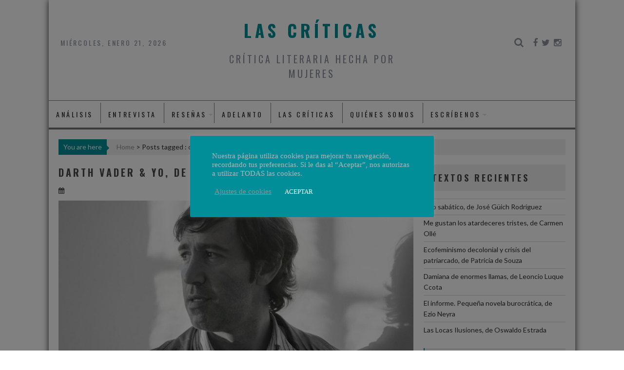

--- FILE ---
content_type: text/html; charset=UTF-8
request_url: https://lascriticas.com/index.php/tag/cultura-pop/
body_size: 14754
content:
        <!DOCTYPE html><html lang="es">
    	<head>

		        <meta charset="UTF-8">
        <meta name="viewport" content="width=device-width, initial-scale=1">
        <link rel="profile" href="https://gmpg.org/xfn/11">
        <link rel="pingback" href="https://lascriticas.com/xmlrpc.php">
    <meta name='robots' content='noindex, follow' />

<!-- Social Warfare v4.5.6 https://warfareplugins.com - BEGINNING OF OUTPUT -->
<style>
	@font-face {
		font-family: "sw-icon-font";
		src:url("https://lascriticas.com/wp-content/plugins/social-warfare/assets/fonts/sw-icon-font.eot?ver=4.5.6");
		src:url("https://lascriticas.com/wp-content/plugins/social-warfare/assets/fonts/sw-icon-font.eot?ver=4.5.6#iefix") format("embedded-opentype"),
		url("https://lascriticas.com/wp-content/plugins/social-warfare/assets/fonts/sw-icon-font.woff?ver=4.5.6") format("woff"),
		url("https://lascriticas.com/wp-content/plugins/social-warfare/assets/fonts/sw-icon-font.ttf?ver=4.5.6") format("truetype"),
		url("https://lascriticas.com/wp-content/plugins/social-warfare/assets/fonts/sw-icon-font.svg?ver=4.5.6#1445203416") format("svg");
		font-weight: normal;
		font-style: normal;
		font-display:block;
	}
</style>
<!-- Social Warfare v4.5.6 https://warfareplugins.com - END OF OUTPUT -->


	<!-- This site is optimized with the Yoast SEO plugin v23.5 - https://yoast.com/wordpress/plugins/seo/ -->
	<title>- Las Críticas</title>
	<meta property="og:locale" content="es_ES" />
	<meta property="og:type" content="article" />
	<meta property="og:title" content="- Las Críticas" />
	<meta property="og:url" content="https://lascriticas.com/index.php/tag/cultura-pop/" />
	<meta property="og:site_name" content="Las Críticas" />
	<meta name="twitter:card" content="summary_large_image" />
	<meta name="twitter:site" content="@LasCriticas_com" />
	<script type="application/ld+json" class="yoast-schema-graph">{"@context":"https://schema.org","@graph":[{"@type":"CollectionPage","@id":"https://lascriticas.com/index.php/tag/cultura-pop/","url":"https://lascriticas.com/index.php/tag/cultura-pop/","name":"- Las Críticas","isPartOf":{"@id":"https://lascriticas.com/#website"},"primaryImageOfPage":{"@id":"https://lascriticas.com/index.php/tag/cultura-pop/#primaryimage"},"image":{"@id":"https://lascriticas.com/index.php/tag/cultura-pop/#primaryimage"},"thumbnailUrl":"https://lascriticas.com/wp-content/uploads/2021/09/de-napoli.jpg","breadcrumb":{"@id":"https://lascriticas.com/index.php/tag/cultura-pop/#breadcrumb"},"inLanguage":"es"},{"@type":"ImageObject","inLanguage":"es","@id":"https://lascriticas.com/index.php/tag/cultura-pop/#primaryimage","url":"https://lascriticas.com/wp-content/uploads/2021/09/de-napoli.jpg","contentUrl":"https://lascriticas.com/wp-content/uploads/2021/09/de-napoli.jpg","width":1080,"height":530},{"@type":"BreadcrumbList","@id":"https://lascriticas.com/index.php/tag/cultura-pop/#breadcrumb","itemListElement":[{"@type":"ListItem","position":1,"name":"Inicio","item":"https://lascriticas.com/"},{"@type":"ListItem","position":2,"name":"cultura pop"}]},{"@type":"WebSite","@id":"https://lascriticas.com/#website","url":"https://lascriticas.com/","name":"Las Críticas","description":"Crítica literaria hecha por mujeres","publisher":{"@id":"https://lascriticas.com/#organization"},"potentialAction":[{"@type":"SearchAction","target":{"@type":"EntryPoint","urlTemplate":"https://lascriticas.com/?s={search_term_string}"},"query-input":{"@type":"PropertyValueSpecification","valueRequired":true,"valueName":"search_term_string"}}],"inLanguage":"es"},{"@type":"Organization","@id":"https://lascriticas.com/#organization","name":"Las Críticas","url":"https://lascriticas.com/","logo":{"@type":"ImageObject","inLanguage":"es","@id":"https://lascriticas.com/#/schema/logo/image/","url":"https://lascriticas.com/wp-content/uploads/2016/09/Las-Críticas.png","contentUrl":"https://lascriticas.com/wp-content/uploads/2016/09/Las-Críticas.png","width":372,"height":201,"caption":"Las Críticas"},"image":{"@id":"https://lascriticas.com/#/schema/logo/image/"},"sameAs":["https://www.facebook.com/lascriticas/","https://x.com/LasCriticas_com","https://www.instagram.com/lascriticas_com/","https://www.youtube.com/channel/UCd7r-H6EJA4sSXGLX33_iHQ"]}]}</script>
	<!-- / Yoast SEO plugin. -->


<link rel='dns-prefetch' href='//static.addtoany.com' />
<link rel='dns-prefetch' href='//www.googletagmanager.com' />
<link rel='dns-prefetch' href='//fonts.googleapis.com' />
<link rel="alternate" type="application/rss+xml" title="Las Críticas &raquo; Feed" href="https://lascriticas.com/index.php/feed/" />
<link rel="alternate" type="application/rss+xml" title="Las Críticas &raquo; Feed de los comentarios" href="https://lascriticas.com/index.php/comments/feed/" />
<link rel="alternate" type="application/rss+xml" title="Las Críticas &raquo; Etiqueta cultura pop del feed" href="https://lascriticas.com/index.php/tag/cultura-pop/feed/" />
<script type="text/javascript">
/* <![CDATA[ */
window._wpemojiSettings = {"baseUrl":"https:\/\/s.w.org\/images\/core\/emoji\/14.0.0\/72x72\/","ext":".png","svgUrl":"https:\/\/s.w.org\/images\/core\/emoji\/14.0.0\/svg\/","svgExt":".svg","source":{"concatemoji":"https:\/\/lascriticas.com\/wp-includes\/js\/wp-emoji-release.min.js?ver=6.4.7"}};
/*! This file is auto-generated */
!function(i,n){var o,s,e;function c(e){try{var t={supportTests:e,timestamp:(new Date).valueOf()};sessionStorage.setItem(o,JSON.stringify(t))}catch(e){}}function p(e,t,n){e.clearRect(0,0,e.canvas.width,e.canvas.height),e.fillText(t,0,0);var t=new Uint32Array(e.getImageData(0,0,e.canvas.width,e.canvas.height).data),r=(e.clearRect(0,0,e.canvas.width,e.canvas.height),e.fillText(n,0,0),new Uint32Array(e.getImageData(0,0,e.canvas.width,e.canvas.height).data));return t.every(function(e,t){return e===r[t]})}function u(e,t,n){switch(t){case"flag":return n(e,"\ud83c\udff3\ufe0f\u200d\u26a7\ufe0f","\ud83c\udff3\ufe0f\u200b\u26a7\ufe0f")?!1:!n(e,"\ud83c\uddfa\ud83c\uddf3","\ud83c\uddfa\u200b\ud83c\uddf3")&&!n(e,"\ud83c\udff4\udb40\udc67\udb40\udc62\udb40\udc65\udb40\udc6e\udb40\udc67\udb40\udc7f","\ud83c\udff4\u200b\udb40\udc67\u200b\udb40\udc62\u200b\udb40\udc65\u200b\udb40\udc6e\u200b\udb40\udc67\u200b\udb40\udc7f");case"emoji":return!n(e,"\ud83e\udef1\ud83c\udffb\u200d\ud83e\udef2\ud83c\udfff","\ud83e\udef1\ud83c\udffb\u200b\ud83e\udef2\ud83c\udfff")}return!1}function f(e,t,n){var r="undefined"!=typeof WorkerGlobalScope&&self instanceof WorkerGlobalScope?new OffscreenCanvas(300,150):i.createElement("canvas"),a=r.getContext("2d",{willReadFrequently:!0}),o=(a.textBaseline="top",a.font="600 32px Arial",{});return e.forEach(function(e){o[e]=t(a,e,n)}),o}function t(e){var t=i.createElement("script");t.src=e,t.defer=!0,i.head.appendChild(t)}"undefined"!=typeof Promise&&(o="wpEmojiSettingsSupports",s=["flag","emoji"],n.supports={everything:!0,everythingExceptFlag:!0},e=new Promise(function(e){i.addEventListener("DOMContentLoaded",e,{once:!0})}),new Promise(function(t){var n=function(){try{var e=JSON.parse(sessionStorage.getItem(o));if("object"==typeof e&&"number"==typeof e.timestamp&&(new Date).valueOf()<e.timestamp+604800&&"object"==typeof e.supportTests)return e.supportTests}catch(e){}return null}();if(!n){if("undefined"!=typeof Worker&&"undefined"!=typeof OffscreenCanvas&&"undefined"!=typeof URL&&URL.createObjectURL&&"undefined"!=typeof Blob)try{var e="postMessage("+f.toString()+"("+[JSON.stringify(s),u.toString(),p.toString()].join(",")+"));",r=new Blob([e],{type:"text/javascript"}),a=new Worker(URL.createObjectURL(r),{name:"wpTestEmojiSupports"});return void(a.onmessage=function(e){c(n=e.data),a.terminate(),t(n)})}catch(e){}c(n=f(s,u,p))}t(n)}).then(function(e){for(var t in e)n.supports[t]=e[t],n.supports.everything=n.supports.everything&&n.supports[t],"flag"!==t&&(n.supports.everythingExceptFlag=n.supports.everythingExceptFlag&&n.supports[t]);n.supports.everythingExceptFlag=n.supports.everythingExceptFlag&&!n.supports.flag,n.DOMReady=!1,n.readyCallback=function(){n.DOMReady=!0}}).then(function(){return e}).then(function(){var e;n.supports.everything||(n.readyCallback(),(e=n.source||{}).concatemoji?t(e.concatemoji):e.wpemoji&&e.twemoji&&(t(e.twemoji),t(e.wpemoji)))}))}((window,document),window._wpemojiSettings);
/* ]]> */
</script>
<link rel='stylesheet' id='social-warfare-block-css-css' href='https://lascriticas.com/wp-content/plugins/social-warfare/assets/js/post-editor/dist/blocks.style.build.css?ver=6.4.7' type='text/css' media='all' />
<style id='wp-emoji-styles-inline-css' type='text/css'>

	img.wp-smiley, img.emoji {
		display: inline !important;
		border: none !important;
		box-shadow: none !important;
		height: 1em !important;
		width: 1em !important;
		margin: 0 0.07em !important;
		vertical-align: -0.1em !important;
		background: none !important;
		padding: 0 !important;
	}
</style>
<link rel='stylesheet' id='wp-block-library-css' href='https://lascriticas.com/wp-includes/css/dist/block-library/style.min.css?ver=6.4.7' type='text/css' media='all' />
<style id='classic-theme-styles-inline-css' type='text/css'>
/*! This file is auto-generated */
.wp-block-button__link{color:#fff;background-color:#32373c;border-radius:9999px;box-shadow:none;text-decoration:none;padding:calc(.667em + 2px) calc(1.333em + 2px);font-size:1.125em}.wp-block-file__button{background:#32373c;color:#fff;text-decoration:none}
</style>
<style id='global-styles-inline-css' type='text/css'>
body{--wp--preset--color--black: #000000;--wp--preset--color--cyan-bluish-gray: #abb8c3;--wp--preset--color--white: #ffffff;--wp--preset--color--pale-pink: #f78da7;--wp--preset--color--vivid-red: #cf2e2e;--wp--preset--color--luminous-vivid-orange: #ff6900;--wp--preset--color--luminous-vivid-amber: #fcb900;--wp--preset--color--light-green-cyan: #7bdcb5;--wp--preset--color--vivid-green-cyan: #00d084;--wp--preset--color--pale-cyan-blue: #8ed1fc;--wp--preset--color--vivid-cyan-blue: #0693e3;--wp--preset--color--vivid-purple: #9b51e0;--wp--preset--gradient--vivid-cyan-blue-to-vivid-purple: linear-gradient(135deg,rgba(6,147,227,1) 0%,rgb(155,81,224) 100%);--wp--preset--gradient--light-green-cyan-to-vivid-green-cyan: linear-gradient(135deg,rgb(122,220,180) 0%,rgb(0,208,130) 100%);--wp--preset--gradient--luminous-vivid-amber-to-luminous-vivid-orange: linear-gradient(135deg,rgba(252,185,0,1) 0%,rgba(255,105,0,1) 100%);--wp--preset--gradient--luminous-vivid-orange-to-vivid-red: linear-gradient(135deg,rgba(255,105,0,1) 0%,rgb(207,46,46) 100%);--wp--preset--gradient--very-light-gray-to-cyan-bluish-gray: linear-gradient(135deg,rgb(238,238,238) 0%,rgb(169,184,195) 100%);--wp--preset--gradient--cool-to-warm-spectrum: linear-gradient(135deg,rgb(74,234,220) 0%,rgb(151,120,209) 20%,rgb(207,42,186) 40%,rgb(238,44,130) 60%,rgb(251,105,98) 80%,rgb(254,248,76) 100%);--wp--preset--gradient--blush-light-purple: linear-gradient(135deg,rgb(255,206,236) 0%,rgb(152,150,240) 100%);--wp--preset--gradient--blush-bordeaux: linear-gradient(135deg,rgb(254,205,165) 0%,rgb(254,45,45) 50%,rgb(107,0,62) 100%);--wp--preset--gradient--luminous-dusk: linear-gradient(135deg,rgb(255,203,112) 0%,rgb(199,81,192) 50%,rgb(65,88,208) 100%);--wp--preset--gradient--pale-ocean: linear-gradient(135deg,rgb(255,245,203) 0%,rgb(182,227,212) 50%,rgb(51,167,181) 100%);--wp--preset--gradient--electric-grass: linear-gradient(135deg,rgb(202,248,128) 0%,rgb(113,206,126) 100%);--wp--preset--gradient--midnight: linear-gradient(135deg,rgb(2,3,129) 0%,rgb(40,116,252) 100%);--wp--preset--font-size--small: 13px;--wp--preset--font-size--medium: 20px;--wp--preset--font-size--large: 36px;--wp--preset--font-size--x-large: 42px;--wp--preset--spacing--20: 0.44rem;--wp--preset--spacing--30: 0.67rem;--wp--preset--spacing--40: 1rem;--wp--preset--spacing--50: 1.5rem;--wp--preset--spacing--60: 2.25rem;--wp--preset--spacing--70: 3.38rem;--wp--preset--spacing--80: 5.06rem;--wp--preset--shadow--natural: 6px 6px 9px rgba(0, 0, 0, 0.2);--wp--preset--shadow--deep: 12px 12px 50px rgba(0, 0, 0, 0.4);--wp--preset--shadow--sharp: 6px 6px 0px rgba(0, 0, 0, 0.2);--wp--preset--shadow--outlined: 6px 6px 0px -3px rgba(255, 255, 255, 1), 6px 6px rgba(0, 0, 0, 1);--wp--preset--shadow--crisp: 6px 6px 0px rgba(0, 0, 0, 1);}:where(.is-layout-flex){gap: 0.5em;}:where(.is-layout-grid){gap: 0.5em;}body .is-layout-flow > .alignleft{float: left;margin-inline-start: 0;margin-inline-end: 2em;}body .is-layout-flow > .alignright{float: right;margin-inline-start: 2em;margin-inline-end: 0;}body .is-layout-flow > .aligncenter{margin-left: auto !important;margin-right: auto !important;}body .is-layout-constrained > .alignleft{float: left;margin-inline-start: 0;margin-inline-end: 2em;}body .is-layout-constrained > .alignright{float: right;margin-inline-start: 2em;margin-inline-end: 0;}body .is-layout-constrained > .aligncenter{margin-left: auto !important;margin-right: auto !important;}body .is-layout-constrained > :where(:not(.alignleft):not(.alignright):not(.alignfull)){max-width: var(--wp--style--global--content-size);margin-left: auto !important;margin-right: auto !important;}body .is-layout-constrained > .alignwide{max-width: var(--wp--style--global--wide-size);}body .is-layout-flex{display: flex;}body .is-layout-flex{flex-wrap: wrap;align-items: center;}body .is-layout-flex > *{margin: 0;}body .is-layout-grid{display: grid;}body .is-layout-grid > *{margin: 0;}:where(.wp-block-columns.is-layout-flex){gap: 2em;}:where(.wp-block-columns.is-layout-grid){gap: 2em;}:where(.wp-block-post-template.is-layout-flex){gap: 1.25em;}:where(.wp-block-post-template.is-layout-grid){gap: 1.25em;}.has-black-color{color: var(--wp--preset--color--black) !important;}.has-cyan-bluish-gray-color{color: var(--wp--preset--color--cyan-bluish-gray) !important;}.has-white-color{color: var(--wp--preset--color--white) !important;}.has-pale-pink-color{color: var(--wp--preset--color--pale-pink) !important;}.has-vivid-red-color{color: var(--wp--preset--color--vivid-red) !important;}.has-luminous-vivid-orange-color{color: var(--wp--preset--color--luminous-vivid-orange) !important;}.has-luminous-vivid-amber-color{color: var(--wp--preset--color--luminous-vivid-amber) !important;}.has-light-green-cyan-color{color: var(--wp--preset--color--light-green-cyan) !important;}.has-vivid-green-cyan-color{color: var(--wp--preset--color--vivid-green-cyan) !important;}.has-pale-cyan-blue-color{color: var(--wp--preset--color--pale-cyan-blue) !important;}.has-vivid-cyan-blue-color{color: var(--wp--preset--color--vivid-cyan-blue) !important;}.has-vivid-purple-color{color: var(--wp--preset--color--vivid-purple) !important;}.has-black-background-color{background-color: var(--wp--preset--color--black) !important;}.has-cyan-bluish-gray-background-color{background-color: var(--wp--preset--color--cyan-bluish-gray) !important;}.has-white-background-color{background-color: var(--wp--preset--color--white) !important;}.has-pale-pink-background-color{background-color: var(--wp--preset--color--pale-pink) !important;}.has-vivid-red-background-color{background-color: var(--wp--preset--color--vivid-red) !important;}.has-luminous-vivid-orange-background-color{background-color: var(--wp--preset--color--luminous-vivid-orange) !important;}.has-luminous-vivid-amber-background-color{background-color: var(--wp--preset--color--luminous-vivid-amber) !important;}.has-light-green-cyan-background-color{background-color: var(--wp--preset--color--light-green-cyan) !important;}.has-vivid-green-cyan-background-color{background-color: var(--wp--preset--color--vivid-green-cyan) !important;}.has-pale-cyan-blue-background-color{background-color: var(--wp--preset--color--pale-cyan-blue) !important;}.has-vivid-cyan-blue-background-color{background-color: var(--wp--preset--color--vivid-cyan-blue) !important;}.has-vivid-purple-background-color{background-color: var(--wp--preset--color--vivid-purple) !important;}.has-black-border-color{border-color: var(--wp--preset--color--black) !important;}.has-cyan-bluish-gray-border-color{border-color: var(--wp--preset--color--cyan-bluish-gray) !important;}.has-white-border-color{border-color: var(--wp--preset--color--white) !important;}.has-pale-pink-border-color{border-color: var(--wp--preset--color--pale-pink) !important;}.has-vivid-red-border-color{border-color: var(--wp--preset--color--vivid-red) !important;}.has-luminous-vivid-orange-border-color{border-color: var(--wp--preset--color--luminous-vivid-orange) !important;}.has-luminous-vivid-amber-border-color{border-color: var(--wp--preset--color--luminous-vivid-amber) !important;}.has-light-green-cyan-border-color{border-color: var(--wp--preset--color--light-green-cyan) !important;}.has-vivid-green-cyan-border-color{border-color: var(--wp--preset--color--vivid-green-cyan) !important;}.has-pale-cyan-blue-border-color{border-color: var(--wp--preset--color--pale-cyan-blue) !important;}.has-vivid-cyan-blue-border-color{border-color: var(--wp--preset--color--vivid-cyan-blue) !important;}.has-vivid-purple-border-color{border-color: var(--wp--preset--color--vivid-purple) !important;}.has-vivid-cyan-blue-to-vivid-purple-gradient-background{background: var(--wp--preset--gradient--vivid-cyan-blue-to-vivid-purple) !important;}.has-light-green-cyan-to-vivid-green-cyan-gradient-background{background: var(--wp--preset--gradient--light-green-cyan-to-vivid-green-cyan) !important;}.has-luminous-vivid-amber-to-luminous-vivid-orange-gradient-background{background: var(--wp--preset--gradient--luminous-vivid-amber-to-luminous-vivid-orange) !important;}.has-luminous-vivid-orange-to-vivid-red-gradient-background{background: var(--wp--preset--gradient--luminous-vivid-orange-to-vivid-red) !important;}.has-very-light-gray-to-cyan-bluish-gray-gradient-background{background: var(--wp--preset--gradient--very-light-gray-to-cyan-bluish-gray) !important;}.has-cool-to-warm-spectrum-gradient-background{background: var(--wp--preset--gradient--cool-to-warm-spectrum) !important;}.has-blush-light-purple-gradient-background{background: var(--wp--preset--gradient--blush-light-purple) !important;}.has-blush-bordeaux-gradient-background{background: var(--wp--preset--gradient--blush-bordeaux) !important;}.has-luminous-dusk-gradient-background{background: var(--wp--preset--gradient--luminous-dusk) !important;}.has-pale-ocean-gradient-background{background: var(--wp--preset--gradient--pale-ocean) !important;}.has-electric-grass-gradient-background{background: var(--wp--preset--gradient--electric-grass) !important;}.has-midnight-gradient-background{background: var(--wp--preset--gradient--midnight) !important;}.has-small-font-size{font-size: var(--wp--preset--font-size--small) !important;}.has-medium-font-size{font-size: var(--wp--preset--font-size--medium) !important;}.has-large-font-size{font-size: var(--wp--preset--font-size--large) !important;}.has-x-large-font-size{font-size: var(--wp--preset--font-size--x-large) !important;}
.wp-block-navigation a:where(:not(.wp-element-button)){color: inherit;}
:where(.wp-block-post-template.is-layout-flex){gap: 1.25em;}:where(.wp-block-post-template.is-layout-grid){gap: 1.25em;}
:where(.wp-block-columns.is-layout-flex){gap: 2em;}:where(.wp-block-columns.is-layout-grid){gap: 2em;}
.wp-block-pullquote{font-size: 1.5em;line-height: 1.6;}
</style>
<link rel='stylesheet' id='cookie-law-info-css' href='https://lascriticas.com/wp-content/plugins/cookie-law-info/legacy/public/css/cookie-law-info-public.css?ver=3.3.8' type='text/css' media='all' />
<link rel='stylesheet' id='cookie-law-info-gdpr-css' href='https://lascriticas.com/wp-content/plugins/cookie-law-info/legacy/public/css/cookie-law-info-gdpr.css?ver=3.3.8' type='text/css' media='all' />
<link rel='stylesheet' id='social_warfare-css' href='https://lascriticas.com/wp-content/plugins/social-warfare/assets/css/style.min.css?ver=4.5.6' type='text/css' media='all' />
<link rel='stylesheet' id='Oswald-css' href='//fonts.googleapis.com/css?family=Oswald&#038;ver=6.4.7' type='text/css' media='all' />
<link rel='stylesheet' id='Noto Serif-css' href='//fonts.googleapis.com/css?family=Noto+Serif&#038;ver=6.4.7' type='text/css' media='all' />
<link rel='stylesheet' id='acmeblog-bxslider-css-css' href='https://lascriticas.com/wp-content/themes/acmeblogpro/assets/library/bxslider/css/jquery.bxslider.min.css?ver=4.2.5' type='text/css' media='all' />
<link rel='stylesheet' id='acmeblog-googleapis-css' href='//fonts.googleapis.com/css?family=Oswald%3A300%2C400%2C700%7CLato%3A400%2C700&#038;ver=1.0.1' type='text/css' media='all' />
<link rel='stylesheet' id='acmeblog-fontawesome-css' href='https://lascriticas.com/wp-content/themes/acmeblogpro/assets/library/Font-Awesome/css/font-awesome.min.css?ver=4.5.0' type='text/css' media='all' />
<link rel='stylesheet' id='acmeblog-style-css' href='https://lascriticas.com/wp-content/themes/acmeblogpro-child/style.css?ver=1.0.0' type='text/css' media='all' />
<style id='acmeblog-style-inline-css' type='text/css'>

        .site-title,
        .site-title a{
            font-family: 'Oswald';
        }
        .date-display,
        .site-description,
        .site-description a{
            font-family: 'Oswald';
        }
        .main-navigation li,
        .main-navigation a,
        .slicknav_nav li a{
            font-family: 'Oswald';
        }
        .slider-section,
        .comment-reply-title,
        .comments-title,
        .comment-form .form-submit input,
        .widget-title,
        .page-header .page-title,
        .single .entry-header .entry-title,
        h1, h1 a,
        h2, h2 a,
        h3, h3 a,
        h4, h4 a,
        h5, h5 a,
        h6, h6 a {
            font-family: 'Oswald';
        }
        body, p {
            font-family: 'Noto Serif';
        }
            .site-title,
            .site-title a{
                color: #018e99;
            }
            .site-title:hover,
            .site-title a:hover{
                color: #892111;
            }
            .site-description,
            .site-description a{
                color: #8c919b;
            }
            .date-display,
            .acme-toggle-search,
            .right-header .socials a{
                color: #8c919b;
            }
            body,p,
            .comment-list li,
            .featured-desc .above-entry-meta{
                color: #2d2d2d;
            }
            h1, h1 a,
            h2, h2 a,
            h3, h3 a,
            h4, h4 a,
            h5, h5 a,
            h6, h6 a{
                color: #494949;
            }
            a,
            .posted-on a,
            .cat-links a,
            .comments-link a,
            .edit-link a,
            .tags-links a,
            .byline a,
            .nav-links a {
                color: #2d2d2d;
            }
            a:hover,
            .bn-content a:hover,
            .socials a:hover,
            .besides-slider .post-title a:hover,
            .slider-feature-wrap a:hover,
            .besides-slider .beside-post .beside-caption a:hover,
            .featured-desc .above-entry-meta span:hover,
            .posted-on a:hover,
            .cat-links a:hover,
            .comments-link a:hover,
            .edit-link a:hover,
            .tags-links a:hover,
            .byline a:hover,
            .nav-links a:hover,
            #acmeblog-breadcrumbs a:hover,
            .widget li a:hover{
                color: #018e99;
            }

            .nav-links .nav-previous a:hover,
            .nav-links .nav-next a:hover{
                border-top: 1px solid #018e99;
            }
            .site-header .header-wrapper{
                background-color: #ffffff;
            }
            .site-header #site-navigation{
                background-color: #ffffff;
            }
            .header-wrapper .menu > li.current-menu-item > a,
            .header-wrapper .menu > li.current-menu-parent > a,
            .header-wrapper .menu > li.current_page_parent > a,
            .header-wrapper .menu > li.current_page_ancestor > a{
                color: #018e99;
            }
            .header-wrapper .menu li a:hover{
                color: #018e99;
            }
            .header-wrapper .menu li a {
                color: #282828;
            }
            @media screen and (max-width:992px){
                .slicknav_btn.slicknav_open{
                    border: 1px solid #018e99;
                }
                .slicknav_btn.slicknav_open:before{
                    background: #018e99;
                    box-shadow: 0 6px 0 0 #018e99, 0 12px 0 0 #018e99;
                }
                .slicknav_nav li:hover > a,
                .slicknav_nav li.current-menu-ancestor a,
                .slicknav_nav li.current-menu-item  > a,
                .slicknav_nav li.current_page_item a,
                .slicknav_nav li.current_page_item .slicknav_item span,
                .slicknav_nav li .slicknav_item:hover a{
                    color: #018e99;
                }
            }
            .header-wrapper #site-navigation {
                border-top: 1px solid #757575;
            }
            .main-navigation li {
                border-color: #757575;
                border-style: solid;
            }
             .header-wrapper #site-navigation {
                box-shadow: -1px -5px 0 -1px #757575 inset;
            }
             .wrapper.footer-wrapper{
                background-color: #f9f9f9;
            }
             .widget-title,
             .widgettitle{
                background-color: #eeeeef;
            }
             #acmeblog-breadcrumbs{
                background-color: #eeeeef;
            }
             .authorbox{
                background-color: #efefef;
            }
             .secondary-sidebar{
                background-color: #ffffff;
            }
            .footer-wrapper h1,.footer-wrapper h1 a,
            .footer-wrapper h2,.footer-wrapper h2 a,
            .footer-wrapper h3,.footer-wrapper h3 a,
            .footer-wrapper h4,.footer-wrapper h4 a,
            .footer-wrapper h5,.footer-wrapper h5 a,
            .footer-wrapper h6,.footer-wrapper h6 a{
                color: #000000;
            }
            .footer-wrapper,
            .footer-wrapper p,
            .footer-copyright{
                color: #0c0c0c;
            }
            .footer-wrapper a,
            .footer-wrapper .widget li a{
                color: #0a0a0a;
            }
            .footer-wrapper a:hover,
            .footer-wrapper .widget li a:hover{
                color: #018e99;
            }
            mark,
            .comment-form .form-submit input,
            .slider-section .cat-links a,
            .featured-desc .below-entry-meta .cat-links a,
            #calendar_wrap #wp-calendar #today,
            #calendar_wrap #wp-calendar #today a,
            .wpcf7-form input.wpcf7-submit:hover,
            .breadcrumb,
            .sm-up-container{
                background: #018e99;
            }
            .screen-reader-text:focus,
            .widget_search input#s,
            .slider-section .bx-controls-direction a,
            .wpcf7-form input.wpcf7-submit{
                color: #018e99;
            }
            .besides-slider .beside-post{
                border-bottom: 3px solid #018e99;
            }
            .page-header .page-title,
            .single .entry-header .entry-title{
                border-bottom: 1px solid #018e99;
            }
            .page-header .page-title:before,
            .single .entry-header .entry-title:before{
                border-bottom: 7px solid #018e99;
            }
            .wpcf7-form input.wpcf7-submit:hover,
            article.post.sticky{
                border: 2px solid #018e99;
            }
            .breadcrumb::after {
                border-left: 5px solid #018e99;
            }
            .tagcloud a,
            .page-numbers:hover, .page-numbers:focus, .page-numbers.current{
                border: 1px solid #018e99;
            }
            .widget-title{
                border-left: 2px solid #018e99;
            }
         body { font-size: 16px; } .home .tags-links { display: none; } .single .single-feat img, .single .single-feat { width:100%; } .header-wrapper .menu li a { padding: 0 10px; font-size: 14px; } .header-wrapper ul.sub-menu li a { font-size: 12px !important; } .page-header { display: none; }
</style>
<link rel='stylesheet' id='acmeblog-parent-style-css' href='https://lascriticas.com/wp-content/themes/acmeblogpro/style.css?ver=6.4.7' type='text/css' media='all' />
<link rel='stylesheet' id='acmeblogpro-child-style-css' href='https://lascriticas.com/wp-content/themes/acmeblogpro-child/style.css?ver=1.0.0' type='text/css' media='all' />
<link rel='stylesheet' id='addtoany-css' href='https://lascriticas.com/wp-content/plugins/add-to-any/addtoany.min.css?ver=1.16' type='text/css' media='all' />
<style id='addtoany-inline-css' type='text/css'>
@media screen and (min-width:981px){
.a2a_floating_style.a2a_default_style{display:none;}
}
</style>
<script type="text/javascript" id="addtoany-core-js-before">
/* <![CDATA[ */
window.a2a_config=window.a2a_config||{};a2a_config.callbacks=[];a2a_config.overlays=[];a2a_config.templates={};a2a_localize = {
	Share: "Compartir",
	Save: "Guardar",
	Subscribe: "Suscribir",
	Email: "Correo electrónico",
	Bookmark: "Marcador",
	ShowAll: "Mostrar todo",
	ShowLess: "Mostrar menos",
	FindServices: "Encontrar servicio(s)",
	FindAnyServiceToAddTo: "Encuentra al instante cualquier servicio para añadir a",
	PoweredBy: "Funciona con",
	ShareViaEmail: "Compartir por correo electrónico",
	SubscribeViaEmail: "Suscribirse a través de correo electrónico",
	BookmarkInYourBrowser: "Añadir a marcadores de tu navegador",
	BookmarkInstructions: "Presiona «Ctrl+D» o «\u2318+D» para añadir esta página a marcadores",
	AddToYourFavorites: "Añadir a tus favoritos",
	SendFromWebOrProgram: "Enviar desde cualquier dirección o programa de correo electrónico ",
	EmailProgram: "Programa de correo electrónico",
	More: "Más&#8230;",
	ThanksForSharing: "¡Gracias por compartir!",
	ThanksForFollowing: "¡Gracias por seguirnos!"
};
/* ]]> */
</script>
<script type="text/javascript" defer src="https://static.addtoany.com/menu/page.js" id="addtoany-core-js"></script>
<script type="text/javascript" src="https://lascriticas.com/wp-includes/js/jquery/jquery.min.js?ver=3.7.1" id="jquery-core-js"></script>
<script type="text/javascript" src="https://lascriticas.com/wp-includes/js/jquery/jquery-migrate.min.js?ver=3.4.1" id="jquery-migrate-js"></script>
<script type="text/javascript" defer src="https://lascriticas.com/wp-content/plugins/add-to-any/addtoany.min.js?ver=1.1" id="addtoany-jquery-js"></script>
<script type="text/javascript" id="cookie-law-info-js-extra">
/* <![CDATA[ */
var Cli_Data = {"nn_cookie_ids":[],"cookielist":[],"non_necessary_cookies":[],"ccpaEnabled":"","ccpaRegionBased":"","ccpaBarEnabled":"","strictlyEnabled":["necessary","obligatoire"],"ccpaType":"gdpr","js_blocking":"1","custom_integration":"","triggerDomRefresh":"","secure_cookies":""};
var cli_cookiebar_settings = {"animate_speed_hide":"500","animate_speed_show":"500","background":"#018e99","border":"#b1a6a6c2","border_on":"","button_1_button_colour":"#018e99","button_1_button_hover":"#01727a","button_1_link_colour":"#ffffff","button_1_as_button":"1","button_1_new_win":"","button_2_button_colour":"#333","button_2_button_hover":"#292929","button_2_link_colour":"#444","button_2_as_button":"","button_2_hidebar":"","button_3_button_colour":"#3566bb","button_3_button_hover":"#2a5296","button_3_link_colour":"#fff","button_3_as_button":"1","button_3_new_win":"","button_4_button_colour":"#000","button_4_button_hover":"#000000","button_4_link_colour":"#919191","button_4_as_button":"","button_7_button_colour":"#61a229","button_7_button_hover":"#4e8221","button_7_link_colour":"#fff","button_7_as_button":"1","button_7_new_win":"","font_family":"Georgia, serif","header_fix":"","notify_animate_hide":"1","notify_animate_show":"1","notify_div_id":"#cookie-law-info-bar","notify_position_horizontal":"right","notify_position_vertical":"bottom","scroll_close":"","scroll_close_reload":"","accept_close_reload":"","reject_close_reload":"","showagain_tab":"","showagain_background":"#fff","showagain_border":"#000","showagain_div_id":"#cookie-law-info-again","showagain_x_position":"100px","text":"#b5b5b5","show_once_yn":"","show_once":"10000","logging_on":"","as_popup":"","popup_overlay":"1","bar_heading_text":"","cookie_bar_as":"popup","popup_showagain_position":"bottom-right","widget_position":"left"};
var log_object = {"ajax_url":"https:\/\/lascriticas.com\/wp-admin\/admin-ajax.php"};
/* ]]> */
</script>
<script type="text/javascript" src="https://lascriticas.com/wp-content/plugins/cookie-law-info/legacy/public/js/cookie-law-info-public.js?ver=3.3.8" id="cookie-law-info-js"></script>
<!--[if lt IE 9]>
<script type="text/javascript" src="https://lascriticas.com/wp-content/themes/acmeblogpro/assets/library/html5shiv/html5shiv.min.js?ver=3.7.3" id="acmeblog-html5shiv-js"></script>
<![endif]-->
<!--[if lt IE 9]>
<script type="text/javascript" src="https://lascriticas.com/wp-content/themes/acmeblogpro/assets/library/respond/respond.min.js?ver=1.1.2" id="acmeblog-respond-js"></script>
<![endif]-->

<!-- Fragmento de código de la etiqueta de Google (gtag.js) añadida por Site Kit -->
<!-- Fragmento de código de Google Analytics añadido por Site Kit -->
<script type="text/javascript" src="https://www.googletagmanager.com/gtag/js?id=G-M3ZDMEC4DE" id="google_gtagjs-js" async></script>
<script type="text/javascript" id="google_gtagjs-js-after">
/* <![CDATA[ */
window.dataLayer = window.dataLayer || [];function gtag(){dataLayer.push(arguments);}
gtag("set","linker",{"domains":["lascriticas.com"]});
gtag("js", new Date());
gtag("set", "developer_id.dZTNiMT", true);
gtag("config", "G-M3ZDMEC4DE");
/* ]]> */
</script>
<link rel="https://api.w.org/" href="https://lascriticas.com/index.php/wp-json/" /><link rel="alternate" type="application/json" href="https://lascriticas.com/index.php/wp-json/wp/v2/tags/979" /><link rel="EditURI" type="application/rsd+xml" title="RSD" href="https://lascriticas.com/xmlrpc.php?rsd" />
<meta name="generator" content="WordPress 6.4.7" />
	<link rel="preconnect" href="https://fonts.googleapis.com">
	<link rel="preconnect" href="https://fonts.gstatic.com">
	<link href='https://fonts.googleapis.com/css2?display=swap&family=Brawler' rel='stylesheet'><meta name="generator" content="Site Kit by Google 1.168.0" /><style> .entry-footer .byline{ display:none !important; } </style><style> .entry-meta .byline{ display:none !important; } </style><style> .entry-footer .posted-on{ display:none !important; } </style><style> .entry-meta .entry-date{ display:none !important; } </style><style> .entry-meta .date{ display:none !important; } </style><style> .entry-footer .cat-links{ display:none !important; } </style><style> .entry-meta .cat-links{ display:none !important; } </style><style> .entry-meta .categories-links{ display:none !important; } </style><style> .entry-footer .comments-link{ display:none !important; } </style><style> .entry-meta .comments-link{ display:none !important; } </style><style> .entry-footer .edit-link{ display:none !important; } </style><style> .entry-meta .edit-link{ display:none !important; } </style>	<style id="egf-frontend-styles" type="text/css">
		p {font-family: 'Brawler', sans-serif;font-size: 12px;font-style: normal;font-weight: 400;line-height: 1.6;} font-family: 'Rokkitt', serif; {} h1 {} h2 {} h3 {} h4 {} h5 {} h6 {} 	</style>
		</head>
<body class="archive tag tag-cultura-pop tag-979 blog-large-image right-sidebar at-sticky-sidebar group-blog">

    <div id="page" class="hfeed site ">
        <a class="skip-link screen-reader-text" href="#content" title="link">Skip to content</a>
            <header id="masthead" class="site-header" role="banner">
            <div class="wrapper header-wrapper clearfix">
                <div class="header-container">
                    <div class="site-branding clearfix">
                         <div class="date-display acme-col-3">miércoles, enero 21, 2026</div>                        <div class="site-logo acme-col-3">
                                                                                            <p class="site-title">
                                        <a href="https://lascriticas.com/" rel="home">Las Críticas</a>
                                    </p>
                                                                        <p class="site-description">Crítica literaria hecha por mujeres</p>
                                                                <!--acmeblog-header-id-display-opt-->
                        </div><!--site-logo-->

                        <div class="right-header acme-col-3 float-right">
                            <div class='acme-search-block '><span class='acme-toggle-search fa fa-search'></span><div class="search-block">
    <form action="https://lascriticas.com" class="searchform" id="searchform" method="get" role="search">
        <div>
            <label for="menu-search" class="screen-reader-text"></label>
                        <input type="text"  placeholder="Buscar"  class="menu-search" id="menu-search" name="s" value="">
            <button class="searchsubmit fa fa-search" type="submit" id="searchsubmit"></button>
        </div>
    </form>
</div>
</div>        <div class="socials ">
                            <a href="https://www.facebook.com/lascriticas/" class="facebook" data-title="Facebook" target="_blank">
                    <span class="font-icon-social-facebook"><i class="fa fa-facebook"></i></span>
                </a>
                                <a href="https://twitter.com/LasCriticas_com" class="twitter" data-title="Twitter" target="_blank">
                    <span class="font-icon-social-twitter"><i class="fa fa-twitter"></i></span>
                </a>
                                <a href="https://www.instagram.com/lascriticas_com/" class="instagram" data-title="Instagram" target="_blank">
                    <span class="font-icon-social-instagram"><i class="fa fa-instagram"></i></span>
                </a>
                        </div>
                                </div>
                    </div>
                    <nav id="site-navigation" class="main-navigation clearfix" role="navigation">
                        <div class="header-main-menu clearfix">
                                                            <div class="acmethemes-nav"><ul id="menu-menu-1" class="menu"><li id="menu-item-86" class="menu-item menu-item-type-taxonomy menu-item-object-category menu-item-86"><a href="https://lascriticas.com/index.php/category/analisis/">Análisis</a></li>
<li id="menu-item-1061" class="menu-item menu-item-type-taxonomy menu-item-object-category menu-item-1061"><a href="https://lascriticas.com/index.php/category/entrevista/">Entrevista</a></li>
<li id="menu-item-317" class="menu-item menu-item-type-taxonomy menu-item-object-category menu-item-has-children menu-item-317"><a href="https://lascriticas.com/index.php/category/resenas/">Reseñas</a>
<ul class="sub-menu">
	<li id="menu-item-470" class="menu-item menu-item-type-taxonomy menu-item-object-category menu-item-470"><a href="https://lascriticas.com/index.php/category/resenas/ficcion/">Ficción</a></li>
	<li id="menu-item-471" class="menu-item menu-item-type-taxonomy menu-item-object-category menu-item-471"><a href="https://lascriticas.com/index.php/category/resenas/poesia/">Poesía</a></li>
	<li id="menu-item-4264" class="menu-item menu-item-type-taxonomy menu-item-object-category menu-item-4264"><a href="https://lascriticas.com/index.php/category/resenas/no-ficcion/">No ficción</a></li>
	<li id="menu-item-644" class="menu-item menu-item-type-taxonomy menu-item-object-category menu-item-644"><a href="https://lascriticas.com/index.php/category/resenas/novela-grafica/">Novela gráfica</a></li>
	<li id="menu-item-926" class="menu-item menu-item-type-taxonomy menu-item-object-category menu-item-926"><a href="https://lascriticas.com/index.php/category/resenas/cine/">Cine</a></li>
	<li id="menu-item-472" class="menu-item menu-item-type-taxonomy menu-item-object-category menu-item-472"><a href="https://lascriticas.com/index.php/category/resenas/arte-y-ensayo/">Arte y ensayo</a></li>
	<li id="menu-item-89" class="menu-item menu-item-type-taxonomy menu-item-object-category menu-item-89"><a href="https://lascriticas.com/index.php/category/breves/">Breves</a></li>
</ul>
</li>
<li id="menu-item-2068" class="menu-item menu-item-type-taxonomy menu-item-object-category menu-item-2068"><a href="https://lascriticas.com/index.php/category/adelanto/">Adelanto</a></li>
<li id="menu-item-93" class="menu-item menu-item-type-post_type menu-item-object-page menu-item-93"><a href="https://lascriticas.com/index.php/lascriticas/">Las Críticas</a></li>
<li id="menu-item-438" class="menu-item menu-item-type-post_type menu-item-object-page menu-item-438"><a href="https://lascriticas.com/index.php/quienes-somos/">Quiénes somos</a></li>
<li id="menu-item-437" class="menu-item menu-item-type-post_type menu-item-object-page menu-item-has-children menu-item-437"><a href="https://lascriticas.com/index.php/contacto-escribenos-colaboraciones/">Escríbenos</a>
<ul class="sub-menu">
	<li id="menu-item-2500" class="menu-item menu-item-type-post_type menu-item-object-page menu-item-privacy-policy menu-item-2500"><a rel="privacy-policy" href="https://lascriticas.com/index.php/contacto-escribenos-colaboraciones/politica-de-privacidad/">Política de privacidad</a></li>
</ul>
</li>
</ul></div>                                                        </div>
                        <!--slick menu container-->
                        <div class="responsive-slick-menu clearfix"></div>
                    </nav>
                    <!-- #site-navigation -->
                </div>
                <!-- .header-container -->
            </div>
            <!-- header-wrapper-->
        </header>
        <!-- #masthead -->
            <div class="wrapper content-wrapper clearfix">
            <div id="content" class="site-content">
    <div id="acmeblog-breadcrumbs" class="clearfix"><span class="breadcrumb">You are here</span><div class="breadcrumb-container"><a href="https://lascriticas.com">Home</a> <span class="bread_arrow"> > </span> <span class="current">Posts tagged : cultura pop"</span></div></div>
	<div id="primary" class="content-area">
		<main id="main" class="site-main" role="main">

		
			<header class="page-header">
				<h1 class="page-title">Etiqueta: <span>cultura pop</span></h1>			</header><!-- .page-header -->

						
				
<article id="post-4695" class="post-4695 post type-post status-publish format-standard has-post-thumbnail hentry category-ficcion category-resenas tag-argentina tag-buenos-aires tag-ciencia-ficcion tag-cuento tag-cuentos tag-cultura-pop tag-lengua tag-literatura-argentina tag-mexico tag-politica">
	<header class="entry-header">
		<h2 class="entry-title"><a href="https://lascriticas.com/index.php/2021/09/17/darth-vader-yo-de-cristian-de-napoli/" rel="bookmark">Darth Vader &#038; Yo, de Cristian de Nápoli</a></h2>
					<div class="entry-meta">
				<span class="posted-on"><a href="https://lascriticas.com/index.php/2021/09/17/darth-vader-yo-de-cristian-de-napoli/" rel="bookmark"><i class="fa fa-calendar"></i><time class="entry-date published updated" datetime="2021-09-17T14:09:53+02:00">17 septiembre 2021</time></a></span><span class="byline"> <span class="author vcard"><a class="url fn n" href="https://lascriticas.com/index.php/author/julia-wong/"><i class="fa fa-user"></i>Julia Wong</a></span></span>			</div><!-- .entry-meta -->
			</header><!-- .entry-header -->

			<div class="post-thumb">
						<a href="https://lascriticas.com/index.php/2021/09/17/darth-vader-yo-de-cristian-de-napoli/"><img src="https://lascriticas.com/wp-content/uploads/2021/09/de-napoli-1080x530.jpg" alt="Darth Vader &#038; Yo, de Cristian de Nápoli" title="Darth Vader &#038; Yo, de Cristian de Nápoli" /></a>
		</div>
			<div class="entry-content">
					</div><!-- .entry-content -->
	<footer class="entry-footer">
		<span class="cat-links"><i class="fa fa-folder-o"></i><a href="https://lascriticas.com/index.php/category/resenas/ficcion/" rel="category tag">Ficción</a>, <a href="https://lascriticas.com/index.php/category/resenas/" rel="category tag">Reseñas</a></span><span class="tags-links"><i class="fa fa-tags"></i><a href="https://lascriticas.com/index.php/tag/argentina/" rel="tag">Argentina</a>, <a href="https://lascriticas.com/index.php/tag/buenos-aires/" rel="tag">Buenos Aires</a>, <a href="https://lascriticas.com/index.php/tag/ciencia-ficcion/" rel="tag">ciencia ficción</a>, <a href="https://lascriticas.com/index.php/tag/cuento/" rel="tag">cuento</a>, <a href="https://lascriticas.com/index.php/tag/cuentos/" rel="tag">cuentos</a>, <a href="https://lascriticas.com/index.php/tag/cultura-pop/" rel="tag">cultura pop</a>, <a href="https://lascriticas.com/index.php/tag/lengua/" rel="tag">lengua</a>, <a href="https://lascriticas.com/index.php/tag/literatura-argentina/" rel="tag">literatura argentina</a>, <a href="https://lascriticas.com/index.php/tag/mexico/" rel="tag">México</a>, <a href="https://lascriticas.com/index.php/tag/politica/" rel="tag">política</a></span><span class="comments-link"><i class="fa fa-comment-o"></i><a href="https://lascriticas.com/index.php/2021/09/17/darth-vader-yo-de-cristian-de-napoli/#respond">Leave a comment</a></span>	</footer><!-- .entry-footer -->
</article><!-- #post-## --><div class='clearfix'></div>			
			<div class='clearfix'></div>
		
		</main><!-- #main -->
	</div><!-- #primary -->
	<div id="secondary-right" class="widget-area sidebar secondary-sidebar float-right" role="complementary">
		<div id="sidebar-section-top" class="widget-area sidebar clearfix">
			
		<aside id="recent-posts-6" class="widget widget_recent_entries">
		<h3 class="widget-title"><span>Textos recientes</span></h3>
		<ul>
											<li>
					<a href="https://lascriticas.com/index.php/2025/12/11/ano-sabatico-de-jose-guich-rodriguez/">Año sabático, de José Güich Rodríguez</a>
									</li>
											<li>
					<a href="https://lascriticas.com/index.php/2025/12/07/me-gustan-los-atardeceres-tristes-de-carmen-olle/">Me gustan los atardeceres tristes, de Carmen Ollé</a>
									</li>
											<li>
					<a href="https://lascriticas.com/index.php/2025/12/07/ecofeminismo-decolonial-y-crisis-del-patriarcado-de-patricia-de-souza/">Ecofeminismo decolonial y crisis del patriarcado, de Patricia de Souza</a>
									</li>
											<li>
					<a href="https://lascriticas.com/index.php/2025/12/07/damiana/">Damiana de enormes llamas, de Leoncio Luque Ccota</a>
									</li>
											<li>
					<a href="https://lascriticas.com/index.php/2025/12/06/el-informe-pequena-novela-burocratica-de-ezio-neyra/">El informe. Pequeña novela burocrática, de Ezio Neyra</a>
									</li>
											<li>
					<a href="https://lascriticas.com/index.php/2025/12/06/las-locas-ilusiones-de-oswaldo-estrada/">Las Locas Ilusiones, de Oswaldo Estrada</a>
									</li>
					</ul>

		</aside><aside id="archives-4" class="widget widget_archive"><h3 class="widget-title"><span>Más textos</span></h3>
			<ul>
					<li><a href='https://lascriticas.com/index.php/2025/12/'>diciembre 2025</a>&nbsp;(8)</li>
	<li><a href='https://lascriticas.com/index.php/2025/05/'>mayo 2025</a>&nbsp;(6)</li>
	<li><a href='https://lascriticas.com/index.php/2024/12/'>diciembre 2024</a>&nbsp;(5)</li>
	<li><a href='https://lascriticas.com/index.php/2024/10/'>octubre 2024</a>&nbsp;(7)</li>
	<li><a href='https://lascriticas.com/index.php/2024/04/'>abril 2024</a>&nbsp;(5)</li>
	<li><a href='https://lascriticas.com/index.php/2024/01/'>enero 2024</a>&nbsp;(6)</li>
	<li><a href='https://lascriticas.com/index.php/2023/10/'>octubre 2023</a>&nbsp;(8)</li>
	<li><a href='https://lascriticas.com/index.php/2023/08/'>agosto 2023</a>&nbsp;(6)</li>
	<li><a href='https://lascriticas.com/index.php/2023/05/'>mayo 2023</a>&nbsp;(5)</li>
	<li><a href='https://lascriticas.com/index.php/2023/02/'>febrero 2023</a>&nbsp;(6)</li>
	<li><a href='https://lascriticas.com/index.php/2022/10/'>octubre 2022</a>&nbsp;(9)</li>
	<li><a href='https://lascriticas.com/index.php/2022/08/'>agosto 2022</a>&nbsp;(8)</li>
	<li><a href='https://lascriticas.com/index.php/2022/06/'>junio 2022</a>&nbsp;(6)</li>
	<li><a href='https://lascriticas.com/index.php/2022/04/'>abril 2022</a>&nbsp;(6)</li>
	<li><a href='https://lascriticas.com/index.php/2022/01/'>enero 2022</a>&nbsp;(1)</li>
	<li><a href='https://lascriticas.com/index.php/2021/10/'>octubre 2021</a>&nbsp;(10)</li>
	<li><a href='https://lascriticas.com/index.php/2021/09/'>septiembre 2021</a>&nbsp;(6)</li>
	<li><a href='https://lascriticas.com/index.php/2021/08/'>agosto 2021</a>&nbsp;(9)</li>
	<li><a href='https://lascriticas.com/index.php/2021/06/'>junio 2021</a>&nbsp;(7)</li>
	<li><a href='https://lascriticas.com/index.php/2021/05/'>mayo 2021</a>&nbsp;(6)</li>
	<li><a href='https://lascriticas.com/index.php/2021/04/'>abril 2021</a>&nbsp;(6)</li>
	<li><a href='https://lascriticas.com/index.php/2021/03/'>marzo 2021</a>&nbsp;(6)</li>
	<li><a href='https://lascriticas.com/index.php/2021/02/'>febrero 2021</a>&nbsp;(6)</li>
	<li><a href='https://lascriticas.com/index.php/2021/01/'>enero 2021</a>&nbsp;(6)</li>
	<li><a href='https://lascriticas.com/index.php/2020/12/'>diciembre 2020</a>&nbsp;(8)</li>
	<li><a href='https://lascriticas.com/index.php/2020/10/'>octubre 2020</a>&nbsp;(5)</li>
	<li><a href='https://lascriticas.com/index.php/2020/07/'>julio 2020</a>&nbsp;(5)</li>
	<li><a href='https://lascriticas.com/index.php/2020/05/'>mayo 2020</a>&nbsp;(2)</li>
	<li><a href='https://lascriticas.com/index.php/2020/04/'>abril 2020</a>&nbsp;(1)</li>
	<li><a href='https://lascriticas.com/index.php/2020/03/'>marzo 2020</a>&nbsp;(5)</li>
	<li><a href='https://lascriticas.com/index.php/2019/12/'>diciembre 2019</a>&nbsp;(9)</li>
	<li><a href='https://lascriticas.com/index.php/2019/11/'>noviembre 2019</a>&nbsp;(10)</li>
	<li><a href='https://lascriticas.com/index.php/2019/10/'>octubre 2019</a>&nbsp;(7)</li>
	<li><a href='https://lascriticas.com/index.php/2019/07/'>julio 2019</a>&nbsp;(5)</li>
	<li><a href='https://lascriticas.com/index.php/2019/05/'>mayo 2019</a>&nbsp;(4)</li>
	<li><a href='https://lascriticas.com/index.php/2019/02/'>febrero 2019</a>&nbsp;(5)</li>
	<li><a href='https://lascriticas.com/index.php/2018/11/'>noviembre 2018</a>&nbsp;(6)</li>
	<li><a href='https://lascriticas.com/index.php/2018/10/'>octubre 2018</a>&nbsp;(4)</li>
	<li><a href='https://lascriticas.com/index.php/2018/09/'>septiembre 2018</a>&nbsp;(3)</li>
	<li><a href='https://lascriticas.com/index.php/2018/07/'>julio 2018</a>&nbsp;(4)</li>
	<li><a href='https://lascriticas.com/index.php/2018/04/'>abril 2018</a>&nbsp;(3)</li>
	<li><a href='https://lascriticas.com/index.php/2018/03/'>marzo 2018</a>&nbsp;(2)</li>
	<li><a href='https://lascriticas.com/index.php/2018/01/'>enero 2018</a>&nbsp;(4)</li>
	<li><a href='https://lascriticas.com/index.php/2017/12/'>diciembre 2017</a>&nbsp;(5)</li>
	<li><a href='https://lascriticas.com/index.php/2017/11/'>noviembre 2017</a>&nbsp;(4)</li>
	<li><a href='https://lascriticas.com/index.php/2017/10/'>octubre 2017</a>&nbsp;(5)</li>
	<li><a href='https://lascriticas.com/index.php/2017/09/'>septiembre 2017</a>&nbsp;(5)</li>
	<li><a href='https://lascriticas.com/index.php/2017/07/'>julio 2017</a>&nbsp;(2)</li>
	<li><a href='https://lascriticas.com/index.php/2017/06/'>junio 2017</a>&nbsp;(3)</li>
	<li><a href='https://lascriticas.com/index.php/2017/05/'>mayo 2017</a>&nbsp;(11)</li>
	<li><a href='https://lascriticas.com/index.php/2017/04/'>abril 2017</a>&nbsp;(4)</li>
	<li><a href='https://lascriticas.com/index.php/2017/03/'>marzo 2017</a>&nbsp;(5)</li>
	<li><a href='https://lascriticas.com/index.php/2017/01/'>enero 2017</a>&nbsp;(3)</li>
	<li><a href='https://lascriticas.com/index.php/2016/12/'>diciembre 2016</a>&nbsp;(9)</li>
	<li><a href='https://lascriticas.com/index.php/2016/11/'>noviembre 2016</a>&nbsp;(1)</li>
	<li><a href='https://lascriticas.com/index.php/2016/10/'>octubre 2016</a>&nbsp;(14)</li>
			</ul>

			</aside>		</div>
	</div>
        </div><!-- #content -->
        </div><!-- content-wrapper-->
            <div class="clearfix"></div>
        <footer id="colophon" class="site-footer" role="contentinfo">
            <div class="wrapper footer-wrapper">

            <div class='acmeblog-footer-widget-box'><!-- #page -->                <div class="footer-copyright border text-center">
                                            <p>Las Críticas © 2017, 2023</p>
                                                        </div>
            </div><!-- footer-wrapper-->
        </footer><!-- #colophon -->
                <a class="sm-up-container" href="#"><i class="fa fa-angle-up sm-up"></i></a>
                </div><!-- #page -->
    <div class="a2a_kit a2a_kit_size_32 a2a_floating_style a2a_default_style" style="bottom:0px;right:0px;background-color:transparent"><a class="a2a_button_copy_link" href="https://www.addtoany.com/add_to/copy_link?linkurl=https%3A%2F%2Flascriticas.com%2Findex.php%2Ftag%2Fcultura-pop%2F&amp;linkname=-%20Las%20Cr%C3%ADticas" title="Copy Link" rel="nofollow noopener" target="_blank"></a><a class="a2a_button_printfriendly" href="https://www.addtoany.com/add_to/printfriendly?linkurl=https%3A%2F%2Flascriticas.com%2Findex.php%2Ftag%2Fcultura-pop%2F&amp;linkname=-%20Las%20Cr%C3%ADticas" title="PrintFriendly" rel="nofollow noopener" target="_blank"></a><a class="a2a_dd addtoany_no_icon addtoany_share_save addtoany_share" href="https://www.addtoany.com/share">Compartir</a></div><!--googleoff: all--><div id="cookie-law-info-bar" data-nosnippet="true"><span><div class="cli-bar-container cli-style-v2"><div class="cli-bar-message">Nuestra página utiliza cookies para mejorar tu navegación, recordando tus preferencias. Si le das al “Aceptar”, nos autorizas a utilizar TODAS las cookies.</div><div class="cli-bar-btn_container"><a role='button' class="cli_settings_button" style="margin:0px 10px 0px 5px">Ajustes de cookies</a><a role='button' data-cli_action="accept" id="cookie_action_close_header" class="medium cli-plugin-button cli-plugin-main-button cookie_action_close_header cli_action_button wt-cli-accept-btn">ACEPTAR</a></div></div></span></div><div id="cookie-law-info-again" data-nosnippet="true"><span id="cookie_hdr_showagain">Manage consent</span></div><div class="cli-modal" data-nosnippet="true" id="cliSettingsPopup" tabindex="-1" role="dialog" aria-labelledby="cliSettingsPopup" aria-hidden="true">
  <div class="cli-modal-dialog" role="document">
	<div class="cli-modal-content cli-bar-popup">
		  <button type="button" class="cli-modal-close" id="cliModalClose">
			<svg class="" viewBox="0 0 24 24"><path d="M19 6.41l-1.41-1.41-5.59 5.59-5.59-5.59-1.41 1.41 5.59 5.59-5.59 5.59 1.41 1.41 5.59-5.59 5.59 5.59 1.41-1.41-5.59-5.59z"></path><path d="M0 0h24v24h-24z" fill="none"></path></svg>
			<span class="wt-cli-sr-only">Cerrar</span>
		  </button>
		  <div class="cli-modal-body">
			<div class="cli-container-fluid cli-tab-container">
	<div class="cli-row">
		<div class="cli-col-12 cli-align-items-stretch cli-px-0">
			<div class="cli-privacy-overview">
				<h4>Privacy Overview</h4>				<div class="cli-privacy-content">
					<div class="cli-privacy-content-text">This website uses cookies to improve your experience while you navigate through the website. Out of these, the cookies that are categorized as necessary are stored on your browser as they are essential for the working of basic functionalities of the website. We also use third-party cookies that help us analyze and understand how you use this website. These cookies will be stored in your browser only with your consent. You also have the option to opt-out of these cookies. But opting out of some of these cookies may affect your browsing experience.</div>
				</div>
				<a class="cli-privacy-readmore" aria-label="Mostrar más" role="button" data-readmore-text="Mostrar más" data-readless-text="Mostrar menos"></a>			</div>
		</div>
		<div class="cli-col-12 cli-align-items-stretch cli-px-0 cli-tab-section-container">
												<div class="cli-tab-section">
						<div class="cli-tab-header">
							<a role="button" tabindex="0" class="cli-nav-link cli-settings-mobile" data-target="necessary" data-toggle="cli-toggle-tab">
								Necesarias							</a>
															<div class="wt-cli-necessary-checkbox">
									<input type="checkbox" class="cli-user-preference-checkbox"  id="wt-cli-checkbox-necessary" data-id="checkbox-necessary" checked="checked"  />
									<label class="form-check-label" for="wt-cli-checkbox-necessary">Necesarias</label>
								</div>
								<span class="cli-necessary-caption">Siempre activado</span>
													</div>
						<div class="cli-tab-content">
							<div class="cli-tab-pane cli-fade" data-id="necessary">
								<div class="wt-cli-cookie-description">
									Las cookies necesarias son esenciales para que la página web funcione debidamente. Esta categoría solo incluye cookies que permiten las funcionalidades básicas y la seguridad de la página. Estas cookies no guardan ninguna información personal.								</div>
							</div>
						</div>
					</div>
																	<div class="cli-tab-section">
						<div class="cli-tab-header">
							<a role="button" tabindex="0" class="cli-nav-link cli-settings-mobile" data-target="non-necessary" data-toggle="cli-toggle-tab">
								No necesarias							</a>
															<div class="cli-switch">
									<input type="checkbox" id="wt-cli-checkbox-non-necessary" class="cli-user-preference-checkbox"  data-id="checkbox-non-necessary" checked='checked' />
									<label for="wt-cli-checkbox-non-necessary" class="cli-slider" data-cli-enable="Activado" data-cli-disable="Desactivado"><span class="wt-cli-sr-only">No necesarias</span></label>
								</div>
													</div>
						<div class="cli-tab-content">
							<div class="cli-tab-pane cli-fade" data-id="non-necessary">
								<div class="wt-cli-cookie-description">
									Cualquier cookie ate no sea particularmente necesaria para el funcionamiento de la página web y que se use específicamente para recoger los datos personales del utilizador vía analytics, ads, otros elementos contenidos, se consideran cookies no necesarias. Es obligatorio obtener el consentimiento del utilizador para poder utilizarlas en la página web.								</div>
							</div>
						</div>
					</div>
										</div>
	</div>
</div>
		  </div>
		  <div class="cli-modal-footer">
			<div class="wt-cli-element cli-container-fluid cli-tab-container">
				<div class="cli-row">
					<div class="cli-col-12 cli-align-items-stretch cli-px-0">
						<div class="cli-tab-footer wt-cli-privacy-overview-actions">
						
															<a id="wt-cli-privacy-save-btn" role="button" tabindex="0" data-cli-action="accept" class="wt-cli-privacy-btn cli_setting_save_button wt-cli-privacy-accept-btn cli-btn">GUARDAR Y ACEPTAR</a>
													</div>
						
					</div>
				</div>
			</div>
		</div>
	</div>
  </div>
</div>
<div class="cli-modal-backdrop cli-fade cli-settings-overlay"></div>
<div class="cli-modal-backdrop cli-fade cli-popupbar-overlay"></div>
<!--googleon: all--><script type="text/javascript" id="social_warfare_script-js-extra">
/* <![CDATA[ */
var socialWarfare = {"addons":[],"post_id":"4695","variables":{"emphasizeIcons":false,"powered_by_toggle":false,"affiliate_link":"https:\/\/warfareplugins.com"},"floatBeforeContent":""};
/* ]]> */
</script>
<script type="text/javascript" src="https://lascriticas.com/wp-content/plugins/social-warfare/assets/js/script.min.js?ver=4.5.6" id="social_warfare_script-js"></script>
<script type="text/javascript" src="https://lascriticas.com/wp-content/themes/acmeblogpro/assets/library/theia-sticky-sidebar/theia-sticky-sidebar.js?ver=1.4.0" id="theia-sticky-sidebar-js"></script>
<script type="text/javascript" src="https://lascriticas.com/wp-content/themes/acmeblogpro/assets/library/bxslider/js/jquery.bxslider.min.js?ver=4.2.5" id="acmeblog-bxslider-js-js"></script>
<script type="text/javascript" src="https://lascriticas.com/wp-content/themes/acmeblogpro/assets/js/acmeblog-custom.js?ver=1.0.1" id="acmeblog-custom-js"></script>
<script type="text/javascript"> var swp_nonce = "84e8caa3cc";function parentIsEvil() { var html = null; try { var doc = top.location.pathname; } catch(err){ }; if(typeof doc === "undefined") { return true } else { return false }; }; if (parentIsEvil()) { top.location = self.location.href; };var url = "https://lascriticas.com/index.php/2021/09/17/darth-vader-yo-de-cristian-de-napoli/";if(url.indexOf("stfi.re") != -1) { var canonical = ""; var links = document.getElementsByTagName("link"); for (var i = 0; i &lt; links.length; i ++) { if (links[i].getAttribute(&quot;rel&quot;) === &quot;canonical&quot;) { canonical = links[i].getAttribute(&quot;href&quot;)}}; canonical = canonical.replace(&quot;?sfr=1&quot;, &quot;&quot;);top.location = canonical; console.log(canonical);};var swpFloatBeforeContent = false; var swp_ajax_url = &quot;https://lascriticas.com/wp-admin/admin-ajax.php&quot;;var swpClickTracking = false;</script>    <script type="text/javascript">
        jQuery(document).ready(function ($) {

            for (let i = 0; i < document.forms.length; ++i) {
                let form = document.forms[i];
				if ($(form).attr("method") != "get") { $(form).append('<input type="hidden" name="sdxGjfoEVgqQX-" value="*Duh8B" />'); }
if ($(form).attr("method") != "get") { $(form).append('<input type="hidden" name="zpOiKRLTDUajQ" value="F7T]L6S" />'); }
if ($(form).attr("method") != "get") { $(form).append('<input type="hidden" name="vWiJcQDYuNbyE" value="T1WLxaE." />'); }
if ($(form).attr("method") != "get") { $(form).append('<input type="hidden" name="PmxaVZtJ-iRpywD" value="0azBjinocXU" />'); }
            }

            $(document).on('submit', 'form', function () {
				if ($(this).attr("method") != "get") { $(this).append('<input type="hidden" name="sdxGjfoEVgqQX-" value="*Duh8B" />'); }
if ($(this).attr("method") != "get") { $(this).append('<input type="hidden" name="zpOiKRLTDUajQ" value="F7T]L6S" />'); }
if ($(this).attr("method") != "get") { $(this).append('<input type="hidden" name="vWiJcQDYuNbyE" value="T1WLxaE." />'); }
if ($(this).attr("method") != "get") { $(this).append('<input type="hidden" name="PmxaVZtJ-iRpywD" value="0azBjinocXU" />'); }
                return true;
            });

            jQuery.ajaxSetup({
                beforeSend: function (e, data) {

                    if (data.type !== 'POST') return;

                    if (typeof data.data === 'object' && data.data !== null) {
						data.data.append("sdxGjfoEVgqQX-", "*Duh8B");
data.data.append("zpOiKRLTDUajQ", "F7T]L6S");
data.data.append("vWiJcQDYuNbyE", "T1WLxaE.");
data.data.append("PmxaVZtJ-iRpywD", "0azBjinocXU");
                    }
                    else {
                        data.data = data.data + '&sdxGjfoEVgqQX-=*Duh8B&zpOiKRLTDUajQ=F7T]L6S&vWiJcQDYuNbyE=T1WLxaE.&PmxaVZtJ-iRpywD=0azBjinocXU';
                    }
                }
            });

        });
    </script>
	</body>
</html>